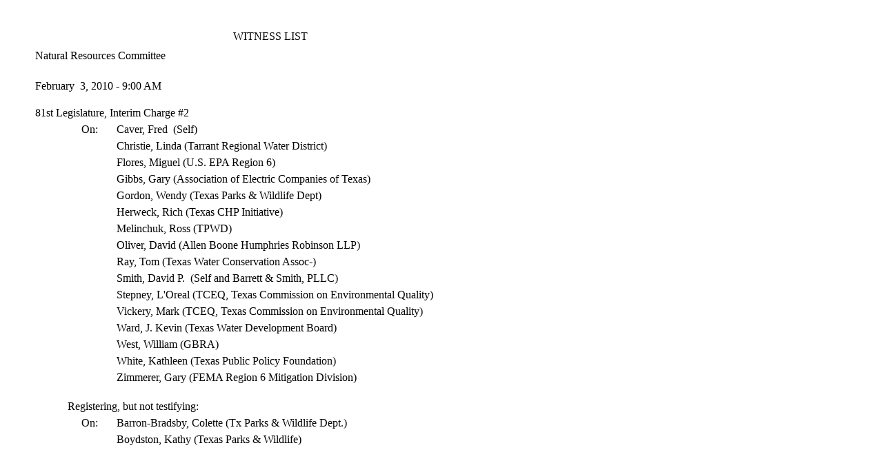

--- FILE ---
content_type: text/html
request_url: https://www.legis.state.tx.us/tlodocs/81R/witlistmtg/html/C3902010020309001.htm
body_size: 1958
content:
<html><title>Witness List Display</title>
	<body>
<TABLE CELLSPACING="0" CELLPADDING="0"><TR><TD ID="oReportCell" onpropertychange="ShowFixedHeaders()" ><TABLE CELLSPACING="0" CELLPADDING="0" BORDER="0" COLS="3"><TR><TD HEIGHT="36" WIDTH="43"></TD><TD WIDTH="682"></TD><TD WIDTH="43"></TD></TR><TR VALIGN="top"><TD></TD><TD><TABLE CELLSPACING="0" CELLPADDING="0"><TR><TD WIDTH="682" HEIGHT="24" ALIGN="Center" VALIGN="Top"><FONT COLOR="Black" FACE="Times New Roman" SIZE="3">WITNESS LIST </FONT></TD></TR></TABLE></TD><TD></TD></TR><TR><TD COLSPAN="3" HEIGHT="4"></TD></TR><TR VALIGN="top"><TD></TD><TD ROWSPAN="2" COLSPAN="2"><TABLE CELLSPACING="0" CELLPADDING="0" HEIGHT="24" WIDTH="682"><TR><TD><TABLE CELLSPACING="0" CELLPADDING="0" BORDER="0" COLS="2"><TR VALIGN="top"><TD HEIGHT="24" WIDTH="564"><TABLE CELLSPACING="0" CELLPADDING="0"><TR><TD WIDTH="564" HEIGHT="24" ALIGN="left" VALIGN="Top"><FONT COLOR="Black" FACE="Times New Roman" SIZE="3">Natural Resources Committee</FONT></TD></TR></TABLE></TD><TD WIDTH="12"></TD></TR></TABLE></TD></TR></TABLE></TD></TR><TR><TD></TD></TR><TR><TD COLSPAN="3" HEIGHT="20"></TD></TR><TR VALIGN="top"><TD></TD><TD ROWSPAN="2"><TABLE CELLSPACING="0" CELLPADDING="0"><TR><TD WIDTH="682" HEIGHT="24" ALIGN="Left" VALIGN="Top"><FONT COLOR="Black" FACE="Times New Roman" SIZE="3">February&nbsp;&nbsp;3, 2010 - 9:00 AM</FONT></TD></TR></TABLE></TD><TD ROWSPAN="2"></TD></TR><TR><TD></TD></TR><TR><TD COLSPAN="3" HEIGHT="12"></TD></TR><TR VALIGN="top"><TD></TD><TD ROWSPAN="2" COLSPAN="2"><TABLE CELLSPACING="0" CELLPADDING="0" COLS="4"><TR><TD HEIGHT="0" WIDTH="47"></TD><TD HEIGHT="0" WIDTH="24"></TD><TD HEIGHT="0" WIDTH="47"></TD><TD HEIGHT="0" WIDTH="564"></TD></TR><TR HEIGHT="24"><TD COLSPAN="4"><TABLE CELLSPACING="0" CELLPADDING="0" HEIGHT="100%" WIDTH="100%"><TR><TD ALIGN="left" VALIGN="Top"><FONT COLOR="Black" FACE="Times New Roman" SIZE="3">81st Legislature, Interim Charge #2</FONT></TD></TR></TABLE></TD></TR><span ID="19"></span><span ID="23"></span><TR><TD HEIGHT="24"><TABLE CELLSPACING="0" CELLPADDING="0" HEIGHT="100%" WIDTH="100%"><TR><TD>&nbsp;</TD></TR></TABLE></TD><TD COLSPAN="2"><TABLE CELLSPACING="0" CELLPADDING="0" HEIGHT="100%" WIDTH="100%"><TR><TD ALIGN="left" VALIGN="Top"><FONT COLOR="Black" FACE="Times New Roman" SIZE="3">&nbsp;&nbsp;&nbsp;&nbsp; On:</FONT></TD></TR></TABLE></TD><TD><TABLE CELLSPACING="0" CELLPADDING="0" HEIGHT="100%" WIDTH="100%"><TR><TD ALIGN="left" VALIGN="Top"><FONT COLOR="Black" FACE="Times New Roman" SIZE="3">Caver, Fred&nbsp;&nbsp;(Self) </FONT></TD></TR></TABLE></TD></TR><TR><TD HEIGHT="24"><TABLE CELLSPACING="0" CELLPADDING="0" HEIGHT="100%" WIDTH="100%"><TR><TD>&nbsp;</TD></TR></TABLE></TD><TD COLSPAN="2"><TABLE CELLSPACING="0" CELLPADDING="0" HEIGHT="100%" WIDTH="100%"><TR><TD>&nbsp;</TD></TR></TABLE></TD><TD><TABLE CELLSPACING="0" CELLPADDING="0" HEIGHT="100%" WIDTH="100%"><TR><TD ALIGN="left" VALIGN="Top"><FONT COLOR="Black" FACE="Times New Roman" SIZE="3">Christie, Linda (Tarrant Regional Water District)</FONT></TD></TR></TABLE></TD></TR><TR><TD HEIGHT="24"><TABLE CELLSPACING="0" CELLPADDING="0" HEIGHT="100%" WIDTH="100%"><TR><TD>&nbsp;</TD></TR></TABLE></TD><TD COLSPAN="2"><TABLE CELLSPACING="0" CELLPADDING="0" HEIGHT="100%" WIDTH="100%"><TR><TD>&nbsp;</TD></TR></TABLE></TD><TD><TABLE CELLSPACING="0" CELLPADDING="0" HEIGHT="100%" WIDTH="100%"><TR><TD ALIGN="left" VALIGN="Top"><FONT COLOR="Black" FACE="Times New Roman" SIZE="3">Flores, Miguel (U.S. EPA Region 6)</FONT></TD></TR></TABLE></TD></TR><TR><TD HEIGHT="24"><TABLE CELLSPACING="0" CELLPADDING="0" HEIGHT="100%" WIDTH="100%"><TR><TD>&nbsp;</TD></TR></TABLE></TD><TD COLSPAN="2"><TABLE CELLSPACING="0" CELLPADDING="0" HEIGHT="100%" WIDTH="100%"><TR><TD>&nbsp;</TD></TR></TABLE></TD><TD><TABLE CELLSPACING="0" CELLPADDING="0" HEIGHT="100%" WIDTH="100%"><TR><TD ALIGN="left" VALIGN="Top"><FONT COLOR="Black" FACE="Times New Roman" SIZE="3">Gibbs, Gary (Association of Electric Companies of Texas)</FONT></TD></TR></TABLE></TD></TR><TR><TD HEIGHT="24"><TABLE CELLSPACING="0" CELLPADDING="0" HEIGHT="100%" WIDTH="100%"><TR><TD>&nbsp;</TD></TR></TABLE></TD><TD COLSPAN="2"><TABLE CELLSPACING="0" CELLPADDING="0" HEIGHT="100%" WIDTH="100%"><TR><TD>&nbsp;</TD></TR></TABLE></TD><TD><TABLE CELLSPACING="0" CELLPADDING="0" HEIGHT="100%" WIDTH="100%"><TR><TD ALIGN="left" VALIGN="Top"><FONT COLOR="Black" FACE="Times New Roman" SIZE="3">Gordon, Wendy (Texas Parks &amp; Wildlife Dept)</FONT></TD></TR></TABLE></TD></TR><TR><TD HEIGHT="24"><TABLE CELLSPACING="0" CELLPADDING="0" HEIGHT="100%" WIDTH="100%"><TR><TD>&nbsp;</TD></TR></TABLE></TD><TD COLSPAN="2"><TABLE CELLSPACING="0" CELLPADDING="0" HEIGHT="100%" WIDTH="100%"><TR><TD>&nbsp;</TD></TR></TABLE></TD><TD><TABLE CELLSPACING="0" CELLPADDING="0" HEIGHT="100%" WIDTH="100%"><TR><TD ALIGN="left" VALIGN="Top"><FONT COLOR="Black" FACE="Times New Roman" SIZE="3">Herweck, Rich (Texas CHP Initiative)</FONT></TD></TR></TABLE></TD></TR><TR><TD HEIGHT="24"><TABLE CELLSPACING="0" CELLPADDING="0" HEIGHT="100%" WIDTH="100%"><TR><TD>&nbsp;</TD></TR></TABLE></TD><TD COLSPAN="2"><TABLE CELLSPACING="0" CELLPADDING="0" HEIGHT="100%" WIDTH="100%"><TR><TD>&nbsp;</TD></TR></TABLE></TD><TD><TABLE CELLSPACING="0" CELLPADDING="0" HEIGHT="100%" WIDTH="100%"><TR><TD ALIGN="left" VALIGN="Top"><FONT COLOR="Black" FACE="Times New Roman" SIZE="3">Melinchuk, Ross (TPWD)</FONT></TD></TR></TABLE></TD></TR><TR><TD HEIGHT="24"><TABLE CELLSPACING="0" CELLPADDING="0" HEIGHT="100%" WIDTH="100%"><TR><TD>&nbsp;</TD></TR></TABLE></TD><TD COLSPAN="2"><TABLE CELLSPACING="0" CELLPADDING="0" HEIGHT="100%" WIDTH="100%"><TR><TD>&nbsp;</TD></TR></TABLE></TD><TD><TABLE CELLSPACING="0" CELLPADDING="0" HEIGHT="100%" WIDTH="100%"><TR><TD ALIGN="left" VALIGN="Top"><FONT COLOR="Black" FACE="Times New Roman" SIZE="3">Oliver, David (Allen Boone Humphries Robinson LLP)</FONT></TD></TR></TABLE></TD></TR><TR><TD HEIGHT="24"><TABLE CELLSPACING="0" CELLPADDING="0" HEIGHT="100%" WIDTH="100%"><TR><TD>&nbsp;</TD></TR></TABLE></TD><TD COLSPAN="2"><TABLE CELLSPACING="0" CELLPADDING="0" HEIGHT="100%" WIDTH="100%"><TR><TD>&nbsp;</TD></TR></TABLE></TD><TD><TABLE CELLSPACING="0" CELLPADDING="0" HEIGHT="100%" WIDTH="100%"><TR><TD ALIGN="left" VALIGN="Top"><FONT COLOR="Black" FACE="Times New Roman" SIZE="3">Ray, Tom (Texas Water Conservation Assoc-)</FONT></TD></TR></TABLE></TD></TR><TR><TD HEIGHT="24"><TABLE CELLSPACING="0" CELLPADDING="0" HEIGHT="100%" WIDTH="100%"><TR><TD>&nbsp;</TD></TR></TABLE></TD><TD COLSPAN="2"><TABLE CELLSPACING="0" CELLPADDING="0" HEIGHT="100%" WIDTH="100%"><TR><TD>&nbsp;</TD></TR></TABLE></TD><TD><TABLE CELLSPACING="0" CELLPADDING="0" HEIGHT="100%" WIDTH="100%"><TR><TD ALIGN="left" VALIGN="Top"><FONT COLOR="Black" FACE="Times New Roman" SIZE="3">Smith, David P.&nbsp;&nbsp;(Self and Barrett &amp; Smith, PLLC)</FONT></TD></TR></TABLE></TD></TR><TR><TD HEIGHT="24"><TABLE CELLSPACING="0" CELLPADDING="0" HEIGHT="100%" WIDTH="100%"><TR><TD>&nbsp;</TD></TR></TABLE></TD><TD COLSPAN="2"><TABLE CELLSPACING="0" CELLPADDING="0" HEIGHT="100%" WIDTH="100%"><TR><TD>&nbsp;</TD></TR></TABLE></TD><TD><TABLE CELLSPACING="0" CELLPADDING="0" HEIGHT="100%" WIDTH="100%"><TR><TD ALIGN="left" VALIGN="Top"><FONT COLOR="Black" FACE="Times New Roman" SIZE="3">Stepney, L'Oreal (TCEQ, Texas Commission on Environmental Quality)</FONT></TD></TR></TABLE></TD></TR><TR><TD HEIGHT="24"><TABLE CELLSPACING="0" CELLPADDING="0" HEIGHT="100%" WIDTH="100%"><TR><TD>&nbsp;</TD></TR></TABLE></TD><TD COLSPAN="2"><TABLE CELLSPACING="0" CELLPADDING="0" HEIGHT="100%" WIDTH="100%"><TR><TD>&nbsp;</TD></TR></TABLE></TD><TD><TABLE CELLSPACING="0" CELLPADDING="0" HEIGHT="100%" WIDTH="100%"><TR><TD ALIGN="left" VALIGN="Top"><FONT COLOR="Black" FACE="Times New Roman" SIZE="3">Vickery, Mark (TCEQ, Texas Commission on Environmental Quality)</FONT></TD></TR></TABLE></TD></TR><TR><TD HEIGHT="24"><TABLE CELLSPACING="0" CELLPADDING="0" HEIGHT="100%" WIDTH="100%"><TR><TD>&nbsp;</TD></TR></TABLE></TD><TD COLSPAN="2"><TABLE CELLSPACING="0" CELLPADDING="0" HEIGHT="100%" WIDTH="100%"><TR><TD>&nbsp;</TD></TR></TABLE></TD><TD><TABLE CELLSPACING="0" CELLPADDING="0" HEIGHT="100%" WIDTH="100%"><TR><TD ALIGN="left" VALIGN="Top"><FONT COLOR="Black" FACE="Times New Roman" SIZE="3">Ward, J. Kevin (Texas Water Development Board)</FONT></TD></TR></TABLE></TD></TR><TR><TD HEIGHT="24"><TABLE CELLSPACING="0" CELLPADDING="0" HEIGHT="100%" WIDTH="100%"><TR><TD>&nbsp;</TD></TR></TABLE></TD><TD COLSPAN="2"><TABLE CELLSPACING="0" CELLPADDING="0" HEIGHT="100%" WIDTH="100%"><TR><TD>&nbsp;</TD></TR></TABLE></TD><TD><TABLE CELLSPACING="0" CELLPADDING="0" HEIGHT="100%" WIDTH="100%"><TR><TD ALIGN="left" VALIGN="Top"><FONT COLOR="Black" FACE="Times New Roman" SIZE="3">West, William (GBRA)</FONT></TD></TR></TABLE></TD></TR><TR><TD HEIGHT="24"><TABLE CELLSPACING="0" CELLPADDING="0" HEIGHT="100%" WIDTH="100%"><TR><TD>&nbsp;</TD></TR></TABLE></TD><TD COLSPAN="2"><TABLE CELLSPACING="0" CELLPADDING="0" HEIGHT="100%" WIDTH="100%"><TR><TD>&nbsp;</TD></TR></TABLE></TD><TD><TABLE CELLSPACING="0" CELLPADDING="0" HEIGHT="100%" WIDTH="100%"><TR><TD ALIGN="left" VALIGN="Top"><FONT COLOR="Black" FACE="Times New Roman" SIZE="3">White, Kathleen (Texas Public Policy Foundation)</FONT></TD></TR></TABLE></TD></TR><TR><TD HEIGHT="24"><TABLE CELLSPACING="0" CELLPADDING="0" HEIGHT="100%" WIDTH="100%"><TR><TD>&nbsp;</TD></TR></TABLE></TD><TD COLSPAN="2"><TABLE CELLSPACING="0" CELLPADDING="0" HEIGHT="100%" WIDTH="100%"><TR><TD>&nbsp;</TD></TR></TABLE></TD><TD><TABLE CELLSPACING="0" CELLPADDING="0" HEIGHT="100%" WIDTH="100%"><TR><TD ALIGN="left" VALIGN="Top"><FONT COLOR="Black" FACE="Times New Roman" SIZE="3">Zimmerer, Gary (FEMA Region 6 Mitigation Division)</FONT></TD></TR></TABLE></TD></TR><TR HEIGHT="12"><TD><TABLE CELLSPACING="0" CELLPADDING="0" HEIGHT="100%" WIDTH="100%"><TR><TD>&nbsp;</TD></TR></TABLE></TD><TD><TABLE CELLSPACING="0" CELLPADDING="0" HEIGHT="100%" WIDTH="100%"><TR><TD>&nbsp;</TD></TR></TABLE></TD><TD><TABLE CELLSPACING="0" CELLPADDING="0" HEIGHT="100%" WIDTH="100%"><TR><TD>&nbsp;</TD></TR></TABLE></TD><TD><TABLE CELLSPACING="0" CELLPADDING="0" HEIGHT="100%" WIDTH="100%"><TR><TD>&nbsp;</TD></TR></TABLE></TD></TR><TR HEIGHT="24"><TD><TABLE CELLSPACING="0" CELLPADDING="0" HEIGHT="100%" WIDTH="100%"><TR><TD>&nbsp;</TD></TR></TABLE></TD><TD COLSPAN="3"><TABLE CELLSPACING="0" CELLPADDING="0" HEIGHT="100%" WIDTH="100%"><TR><TD ALIGN="left" VALIGN="Top"><FONT COLOR="Black" FACE="Times New Roman" SIZE="3">Registering, but not testifying:</FONT></TD></TR></TABLE></TD></TR><span ID="117"></span><TR><TD HEIGHT="24"><TABLE CELLSPACING="0" CELLPADDING="0" HEIGHT="100%" WIDTH="100%"><TR><TD>&nbsp;</TD></TR></TABLE></TD><TD COLSPAN="2"><TABLE CELLSPACING="0" CELLPADDING="0" HEIGHT="100%" WIDTH="100%"><TR><TD ALIGN="left" VALIGN="Top"><FONT COLOR="Black" FACE="Times New Roman" SIZE="3">&nbsp;&nbsp;&nbsp;&nbsp; On:</FONT></TD></TR></TABLE></TD><TD><TABLE CELLSPACING="0" CELLPADDING="0" HEIGHT="100%" WIDTH="100%"><TR><TD ALIGN="left" VALIGN="Top"><FONT COLOR="Black" FACE="Times New Roman" SIZE="3">Barron-Bradsby, Colette (Tx Parks &amp; Wildlife Dept.)</FONT></TD></TR></TABLE></TD></TR><TR><TD HEIGHT="24"><TABLE CELLSPACING="0" CELLPADDING="0" HEIGHT="100%" WIDTH="100%"><TR><TD>&nbsp;</TD></TR></TABLE></TD><TD COLSPAN="2"><TABLE CELLSPACING="0" CELLPADDING="0" HEIGHT="100%" WIDTH="100%"><TR><TD>&nbsp;</TD></TR></TABLE></TD><TD><TABLE CELLSPACING="0" CELLPADDING="0" HEIGHT="100%" WIDTH="100%"><TR><TD ALIGN="left" VALIGN="Top"><FONT COLOR="Black" FACE="Times New Roman" SIZE="3">Boydston, Kathy (Texas Parks &amp; Wildlife)</FONT></TD></TR></TABLE></TD></TR><TR HEIGHT="12"><TD><TABLE CELLSPACING="0" CELLPADDING="0" HEIGHT="100%" WIDTH="100%"><TR><TD>&nbsp;</TD></TR></TABLE></TD><TD><TABLE CELLSPACING="0" CELLPADDING="0" HEIGHT="100%" WIDTH="100%"><TR><TD>&nbsp;</TD></TR></TABLE></TD><TD><TABLE CELLSPACING="0" CELLPADDING="0" HEIGHT="100%" WIDTH="100%"><TR><TD>&nbsp;</TD></TR></TABLE></TD><TD><TABLE CELLSPACING="0" CELLPADDING="0" HEIGHT="100%" WIDTH="100%"><TR><TD>&nbsp;</TD></TR></TABLE></TD></TR></TABLE></TD></TR><TR><TD></TD></TR></TABLE><TABLE CELLSPACING="0" CELLPADDING="0" BORDER="0" WIDTH="100%" COLS="3"><TR><TD HEIGHT="3" WIDTH="324"></TD><TD WIDTH="96"></TD><TD WIDTH="348"></TD></TR><TR VALIGN="top"><TD></TD><TD ROWSPAN="2"></TD><TD ROWSPAN="2"></TD></TR><TR><TD></TD></TR></TABLE></TD><TD WIDTH="100%" HEIGHT="0"></TD></TR><TR><TD WIDTH="100%" HEIGHT="100%"></TD></TR></TABLE>
	</body>
</html>